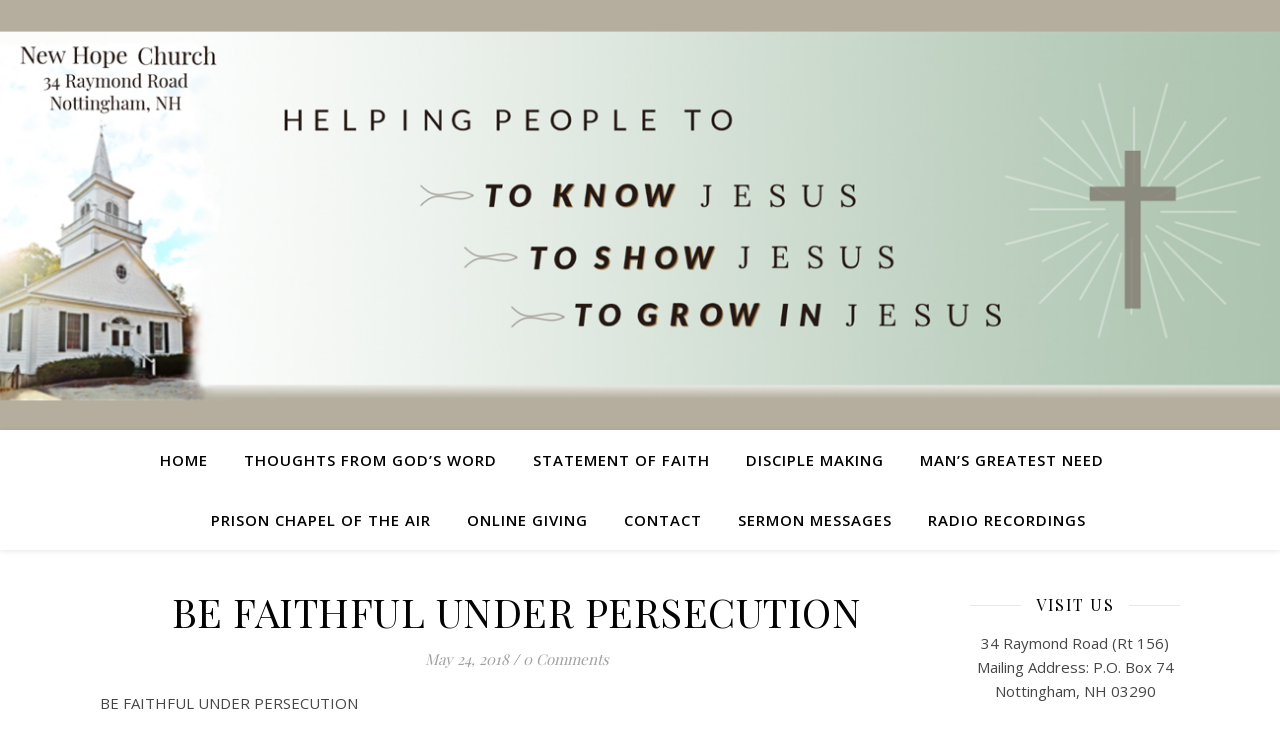

--- FILE ---
content_type: text/html; charset=UTF-8
request_url: https://new-hopechurch.com/2018/05/24/be-faithful-under-persecution/
body_size: 73332
content:
<!DOCTYPE html>
<html lang="en-US">
<head>
	<meta charset="UTF-8">
	<meta name="viewport" content="width=device-width, initial-scale=1.0" />
	<link rel="profile" href="https://gmpg.org/xfn/11">

<title>BE FAITHFUL UNDER PERSECUTION &#8211; New Hope Church</title>
<meta name='robots' content='max-image-preview:large' />
	<style>img:is([sizes="auto" i], [sizes^="auto," i]) { contain-intrinsic-size: 3000px 1500px }</style>
	
            <script data-no-defer="1" data-ezscrex="false" data-cfasync="false" data-pagespeed-no-defer data-cookieconsent="ignore">
                var ctPublicFunctions = {"_ajax_nonce":"e179f07cfa","_rest_nonce":"6258cb18ef","_ajax_url":"\/wp-admin\/admin-ajax.php","_rest_url":"https:\/\/new-hopechurch.com\/wp-json\/","data__cookies_type":"native","data__ajax_type":"rest","data__bot_detector_enabled":0,"data__frontend_data_log_enabled":1,"cookiePrefix":"","wprocket_detected":false,"host_url":"new-hopechurch.com","text__ee_click_to_select":"Click to select the whole data","text__ee_original_email":"The complete one is","text__ee_got_it":"Got it","text__ee_blocked":"Blocked","text__ee_cannot_connect":"Cannot connect","text__ee_cannot_decode":"Can not decode email. Unknown reason","text__ee_email_decoder":"CleanTalk email decoder","text__ee_wait_for_decoding":"The magic is on the way!","text__ee_decoding_process":"Please wait a few seconds while we decode the contact data."}
            </script>
        
            <script data-no-defer="1" data-ezscrex="false" data-cfasync="false" data-pagespeed-no-defer data-cookieconsent="ignore">
                var ctPublic = {"_ajax_nonce":"e179f07cfa","settings__forms__check_internal":"0","settings__forms__check_external":"0","settings__forms__force_protection":0,"settings__forms__search_test":"1","settings__forms__wc_add_to_cart":"0","settings__data__bot_detector_enabled":0,"settings__sfw__anti_crawler":0,"blog_home":"https:\/\/new-hopechurch.com\/","pixel__setting":"0","pixel__enabled":false,"pixel__url":null,"data__email_check_before_post":"1","data__email_check_exist_post":0,"data__cookies_type":"native","data__key_is_ok":true,"data__visible_fields_required":true,"wl_brandname":"Anti-Spam by CleanTalk","wl_brandname_short":"CleanTalk","ct_checkjs_key":1676324059,"emailEncoderPassKey":"3c6f866995d48ea54c97b4f365094bd7","bot_detector_forms_excluded":"W10=","advancedCacheExists":false,"varnishCacheExists":false,"wc_ajax_add_to_cart":false}
            </script>
        <link rel='dns-prefetch' href='//fonts.googleapis.com' />
<link rel="alternate" type="application/rss+xml" title="New Hope Church &raquo; Feed" href="https://new-hopechurch.com/feed/" />
<link rel="alternate" type="application/rss+xml" title="New Hope Church &raquo; Comments Feed" href="https://new-hopechurch.com/comments/feed/" />
<link rel="alternate" type="application/rss+xml" title="New Hope Church &raquo; BE FAITHFUL UNDER PERSECUTION Comments Feed" href="https://new-hopechurch.com/2018/05/24/be-faithful-under-persecution/feed/" />
<script type="text/javascript">
/* <![CDATA[ */
window._wpemojiSettings = {"baseUrl":"https:\/\/s.w.org\/images\/core\/emoji\/16.0.1\/72x72\/","ext":".png","svgUrl":"https:\/\/s.w.org\/images\/core\/emoji\/16.0.1\/svg\/","svgExt":".svg","source":{"concatemoji":"https:\/\/new-hopechurch.com\/wp-includes\/js\/wp-emoji-release.min.js?ver=6.8.3"}};
/*! This file is auto-generated */
!function(s,n){var o,i,e;function c(e){try{var t={supportTests:e,timestamp:(new Date).valueOf()};sessionStorage.setItem(o,JSON.stringify(t))}catch(e){}}function p(e,t,n){e.clearRect(0,0,e.canvas.width,e.canvas.height),e.fillText(t,0,0);var t=new Uint32Array(e.getImageData(0,0,e.canvas.width,e.canvas.height).data),a=(e.clearRect(0,0,e.canvas.width,e.canvas.height),e.fillText(n,0,0),new Uint32Array(e.getImageData(0,0,e.canvas.width,e.canvas.height).data));return t.every(function(e,t){return e===a[t]})}function u(e,t){e.clearRect(0,0,e.canvas.width,e.canvas.height),e.fillText(t,0,0);for(var n=e.getImageData(16,16,1,1),a=0;a<n.data.length;a++)if(0!==n.data[a])return!1;return!0}function f(e,t,n,a){switch(t){case"flag":return n(e,"\ud83c\udff3\ufe0f\u200d\u26a7\ufe0f","\ud83c\udff3\ufe0f\u200b\u26a7\ufe0f")?!1:!n(e,"\ud83c\udde8\ud83c\uddf6","\ud83c\udde8\u200b\ud83c\uddf6")&&!n(e,"\ud83c\udff4\udb40\udc67\udb40\udc62\udb40\udc65\udb40\udc6e\udb40\udc67\udb40\udc7f","\ud83c\udff4\u200b\udb40\udc67\u200b\udb40\udc62\u200b\udb40\udc65\u200b\udb40\udc6e\u200b\udb40\udc67\u200b\udb40\udc7f");case"emoji":return!a(e,"\ud83e\udedf")}return!1}function g(e,t,n,a){var r="undefined"!=typeof WorkerGlobalScope&&self instanceof WorkerGlobalScope?new OffscreenCanvas(300,150):s.createElement("canvas"),o=r.getContext("2d",{willReadFrequently:!0}),i=(o.textBaseline="top",o.font="600 32px Arial",{});return e.forEach(function(e){i[e]=t(o,e,n,a)}),i}function t(e){var t=s.createElement("script");t.src=e,t.defer=!0,s.head.appendChild(t)}"undefined"!=typeof Promise&&(o="wpEmojiSettingsSupports",i=["flag","emoji"],n.supports={everything:!0,everythingExceptFlag:!0},e=new Promise(function(e){s.addEventListener("DOMContentLoaded",e,{once:!0})}),new Promise(function(t){var n=function(){try{var e=JSON.parse(sessionStorage.getItem(o));if("object"==typeof e&&"number"==typeof e.timestamp&&(new Date).valueOf()<e.timestamp+604800&&"object"==typeof e.supportTests)return e.supportTests}catch(e){}return null}();if(!n){if("undefined"!=typeof Worker&&"undefined"!=typeof OffscreenCanvas&&"undefined"!=typeof URL&&URL.createObjectURL&&"undefined"!=typeof Blob)try{var e="postMessage("+g.toString()+"("+[JSON.stringify(i),f.toString(),p.toString(),u.toString()].join(",")+"));",a=new Blob([e],{type:"text/javascript"}),r=new Worker(URL.createObjectURL(a),{name:"wpTestEmojiSupports"});return void(r.onmessage=function(e){c(n=e.data),r.terminate(),t(n)})}catch(e){}c(n=g(i,f,p,u))}t(n)}).then(function(e){for(var t in e)n.supports[t]=e[t],n.supports.everything=n.supports.everything&&n.supports[t],"flag"!==t&&(n.supports.everythingExceptFlag=n.supports.everythingExceptFlag&&n.supports[t]);n.supports.everythingExceptFlag=n.supports.everythingExceptFlag&&!n.supports.flag,n.DOMReady=!1,n.readyCallback=function(){n.DOMReady=!0}}).then(function(){return e}).then(function(){var e;n.supports.everything||(n.readyCallback(),(e=n.source||{}).concatemoji?t(e.concatemoji):e.wpemoji&&e.twemoji&&(t(e.twemoji),t(e.wpemoji)))}))}((window,document),window._wpemojiSettings);
/* ]]> */
</script>
<style id='wp-emoji-styles-inline-css' type='text/css'>

	img.wp-smiley, img.emoji {
		display: inline !important;
		border: none !important;
		box-shadow: none !important;
		height: 1em !important;
		width: 1em !important;
		margin: 0 0.07em !important;
		vertical-align: -0.1em !important;
		background: none !important;
		padding: 0 !important;
	}
</style>
<link rel='stylesheet' id='wp-block-library-css' href='https://new-hopechurch.com/wp-includes/css/dist/block-library/style.min.css?ver=6.8.3' type='text/css' media='all' />
<link rel='stylesheet' id='my-custom-block-frontend-css-css' href='https://new-hopechurch.com/wp-content/plugins/wpdm-gutenberg-blocks/build/style.css?ver=6.8.3' type='text/css' media='all' />
<style id='classic-theme-styles-inline-css' type='text/css'>
/*! This file is auto-generated */
.wp-block-button__link{color:#fff;background-color:#32373c;border-radius:9999px;box-shadow:none;text-decoration:none;padding:calc(.667em + 2px) calc(1.333em + 2px);font-size:1.125em}.wp-block-file__button{background:#32373c;color:#fff;text-decoration:none}
</style>
<style id='global-styles-inline-css' type='text/css'>
:root{--wp--preset--aspect-ratio--square: 1;--wp--preset--aspect-ratio--4-3: 4/3;--wp--preset--aspect-ratio--3-4: 3/4;--wp--preset--aspect-ratio--3-2: 3/2;--wp--preset--aspect-ratio--2-3: 2/3;--wp--preset--aspect-ratio--16-9: 16/9;--wp--preset--aspect-ratio--9-16: 9/16;--wp--preset--color--black: #000000;--wp--preset--color--cyan-bluish-gray: #abb8c3;--wp--preset--color--white: #ffffff;--wp--preset--color--pale-pink: #f78da7;--wp--preset--color--vivid-red: #cf2e2e;--wp--preset--color--luminous-vivid-orange: #ff6900;--wp--preset--color--luminous-vivid-amber: #fcb900;--wp--preset--color--light-green-cyan: #7bdcb5;--wp--preset--color--vivid-green-cyan: #00d084;--wp--preset--color--pale-cyan-blue: #8ed1fc;--wp--preset--color--vivid-cyan-blue: #0693e3;--wp--preset--color--vivid-purple: #9b51e0;--wp--preset--gradient--vivid-cyan-blue-to-vivid-purple: linear-gradient(135deg,rgba(6,147,227,1) 0%,rgb(155,81,224) 100%);--wp--preset--gradient--light-green-cyan-to-vivid-green-cyan: linear-gradient(135deg,rgb(122,220,180) 0%,rgb(0,208,130) 100%);--wp--preset--gradient--luminous-vivid-amber-to-luminous-vivid-orange: linear-gradient(135deg,rgba(252,185,0,1) 0%,rgba(255,105,0,1) 100%);--wp--preset--gradient--luminous-vivid-orange-to-vivid-red: linear-gradient(135deg,rgba(255,105,0,1) 0%,rgb(207,46,46) 100%);--wp--preset--gradient--very-light-gray-to-cyan-bluish-gray: linear-gradient(135deg,rgb(238,238,238) 0%,rgb(169,184,195) 100%);--wp--preset--gradient--cool-to-warm-spectrum: linear-gradient(135deg,rgb(74,234,220) 0%,rgb(151,120,209) 20%,rgb(207,42,186) 40%,rgb(238,44,130) 60%,rgb(251,105,98) 80%,rgb(254,248,76) 100%);--wp--preset--gradient--blush-light-purple: linear-gradient(135deg,rgb(255,206,236) 0%,rgb(152,150,240) 100%);--wp--preset--gradient--blush-bordeaux: linear-gradient(135deg,rgb(254,205,165) 0%,rgb(254,45,45) 50%,rgb(107,0,62) 100%);--wp--preset--gradient--luminous-dusk: linear-gradient(135deg,rgb(255,203,112) 0%,rgb(199,81,192) 50%,rgb(65,88,208) 100%);--wp--preset--gradient--pale-ocean: linear-gradient(135deg,rgb(255,245,203) 0%,rgb(182,227,212) 50%,rgb(51,167,181) 100%);--wp--preset--gradient--electric-grass: linear-gradient(135deg,rgb(202,248,128) 0%,rgb(113,206,126) 100%);--wp--preset--gradient--midnight: linear-gradient(135deg,rgb(2,3,129) 0%,rgb(40,116,252) 100%);--wp--preset--font-size--small: 13px;--wp--preset--font-size--medium: 20px;--wp--preset--font-size--large: 36px;--wp--preset--font-size--x-large: 42px;--wp--preset--spacing--20: 0.44rem;--wp--preset--spacing--30: 0.67rem;--wp--preset--spacing--40: 1rem;--wp--preset--spacing--50: 1.5rem;--wp--preset--spacing--60: 2.25rem;--wp--preset--spacing--70: 3.38rem;--wp--preset--spacing--80: 5.06rem;--wp--preset--shadow--natural: 6px 6px 9px rgba(0, 0, 0, 0.2);--wp--preset--shadow--deep: 12px 12px 50px rgba(0, 0, 0, 0.4);--wp--preset--shadow--sharp: 6px 6px 0px rgba(0, 0, 0, 0.2);--wp--preset--shadow--outlined: 6px 6px 0px -3px rgba(255, 255, 255, 1), 6px 6px rgba(0, 0, 0, 1);--wp--preset--shadow--crisp: 6px 6px 0px rgba(0, 0, 0, 1);}:where(.is-layout-flex){gap: 0.5em;}:where(.is-layout-grid){gap: 0.5em;}body .is-layout-flex{display: flex;}.is-layout-flex{flex-wrap: wrap;align-items: center;}.is-layout-flex > :is(*, div){margin: 0;}body .is-layout-grid{display: grid;}.is-layout-grid > :is(*, div){margin: 0;}:where(.wp-block-columns.is-layout-flex){gap: 2em;}:where(.wp-block-columns.is-layout-grid){gap: 2em;}:where(.wp-block-post-template.is-layout-flex){gap: 1.25em;}:where(.wp-block-post-template.is-layout-grid){gap: 1.25em;}.has-black-color{color: var(--wp--preset--color--black) !important;}.has-cyan-bluish-gray-color{color: var(--wp--preset--color--cyan-bluish-gray) !important;}.has-white-color{color: var(--wp--preset--color--white) !important;}.has-pale-pink-color{color: var(--wp--preset--color--pale-pink) !important;}.has-vivid-red-color{color: var(--wp--preset--color--vivid-red) !important;}.has-luminous-vivid-orange-color{color: var(--wp--preset--color--luminous-vivid-orange) !important;}.has-luminous-vivid-amber-color{color: var(--wp--preset--color--luminous-vivid-amber) !important;}.has-light-green-cyan-color{color: var(--wp--preset--color--light-green-cyan) !important;}.has-vivid-green-cyan-color{color: var(--wp--preset--color--vivid-green-cyan) !important;}.has-pale-cyan-blue-color{color: var(--wp--preset--color--pale-cyan-blue) !important;}.has-vivid-cyan-blue-color{color: var(--wp--preset--color--vivid-cyan-blue) !important;}.has-vivid-purple-color{color: var(--wp--preset--color--vivid-purple) !important;}.has-black-background-color{background-color: var(--wp--preset--color--black) !important;}.has-cyan-bluish-gray-background-color{background-color: var(--wp--preset--color--cyan-bluish-gray) !important;}.has-white-background-color{background-color: var(--wp--preset--color--white) !important;}.has-pale-pink-background-color{background-color: var(--wp--preset--color--pale-pink) !important;}.has-vivid-red-background-color{background-color: var(--wp--preset--color--vivid-red) !important;}.has-luminous-vivid-orange-background-color{background-color: var(--wp--preset--color--luminous-vivid-orange) !important;}.has-luminous-vivid-amber-background-color{background-color: var(--wp--preset--color--luminous-vivid-amber) !important;}.has-light-green-cyan-background-color{background-color: var(--wp--preset--color--light-green-cyan) !important;}.has-vivid-green-cyan-background-color{background-color: var(--wp--preset--color--vivid-green-cyan) !important;}.has-pale-cyan-blue-background-color{background-color: var(--wp--preset--color--pale-cyan-blue) !important;}.has-vivid-cyan-blue-background-color{background-color: var(--wp--preset--color--vivid-cyan-blue) !important;}.has-vivid-purple-background-color{background-color: var(--wp--preset--color--vivid-purple) !important;}.has-black-border-color{border-color: var(--wp--preset--color--black) !important;}.has-cyan-bluish-gray-border-color{border-color: var(--wp--preset--color--cyan-bluish-gray) !important;}.has-white-border-color{border-color: var(--wp--preset--color--white) !important;}.has-pale-pink-border-color{border-color: var(--wp--preset--color--pale-pink) !important;}.has-vivid-red-border-color{border-color: var(--wp--preset--color--vivid-red) !important;}.has-luminous-vivid-orange-border-color{border-color: var(--wp--preset--color--luminous-vivid-orange) !important;}.has-luminous-vivid-amber-border-color{border-color: var(--wp--preset--color--luminous-vivid-amber) !important;}.has-light-green-cyan-border-color{border-color: var(--wp--preset--color--light-green-cyan) !important;}.has-vivid-green-cyan-border-color{border-color: var(--wp--preset--color--vivid-green-cyan) !important;}.has-pale-cyan-blue-border-color{border-color: var(--wp--preset--color--pale-cyan-blue) !important;}.has-vivid-cyan-blue-border-color{border-color: var(--wp--preset--color--vivid-cyan-blue) !important;}.has-vivid-purple-border-color{border-color: var(--wp--preset--color--vivid-purple) !important;}.has-vivid-cyan-blue-to-vivid-purple-gradient-background{background: var(--wp--preset--gradient--vivid-cyan-blue-to-vivid-purple) !important;}.has-light-green-cyan-to-vivid-green-cyan-gradient-background{background: var(--wp--preset--gradient--light-green-cyan-to-vivid-green-cyan) !important;}.has-luminous-vivid-amber-to-luminous-vivid-orange-gradient-background{background: var(--wp--preset--gradient--luminous-vivid-amber-to-luminous-vivid-orange) !important;}.has-luminous-vivid-orange-to-vivid-red-gradient-background{background: var(--wp--preset--gradient--luminous-vivid-orange-to-vivid-red) !important;}.has-very-light-gray-to-cyan-bluish-gray-gradient-background{background: var(--wp--preset--gradient--very-light-gray-to-cyan-bluish-gray) !important;}.has-cool-to-warm-spectrum-gradient-background{background: var(--wp--preset--gradient--cool-to-warm-spectrum) !important;}.has-blush-light-purple-gradient-background{background: var(--wp--preset--gradient--blush-light-purple) !important;}.has-blush-bordeaux-gradient-background{background: var(--wp--preset--gradient--blush-bordeaux) !important;}.has-luminous-dusk-gradient-background{background: var(--wp--preset--gradient--luminous-dusk) !important;}.has-pale-ocean-gradient-background{background: var(--wp--preset--gradient--pale-ocean) !important;}.has-electric-grass-gradient-background{background: var(--wp--preset--gradient--electric-grass) !important;}.has-midnight-gradient-background{background: var(--wp--preset--gradient--midnight) !important;}.has-small-font-size{font-size: var(--wp--preset--font-size--small) !important;}.has-medium-font-size{font-size: var(--wp--preset--font-size--medium) !important;}.has-large-font-size{font-size: var(--wp--preset--font-size--large) !important;}.has-x-large-font-size{font-size: var(--wp--preset--font-size--x-large) !important;}
:where(.wp-block-post-template.is-layout-flex){gap: 1.25em;}:where(.wp-block-post-template.is-layout-grid){gap: 1.25em;}
:where(.wp-block-columns.is-layout-flex){gap: 2em;}:where(.wp-block-columns.is-layout-grid){gap: 2em;}
:root :where(.wp-block-pullquote){font-size: 1.5em;line-height: 1.6;}
</style>
<link rel='stylesheet' id='cleantalk-public-css-css' href='https://new-hopechurch.com/wp-content/plugins/cleantalk-spam-protect/css/cleantalk-public.min.css?ver=6.70.1_1766166094' type='text/css' media='all' />
<link rel='stylesheet' id='cleantalk-email-decoder-css-css' href='https://new-hopechurch.com/wp-content/plugins/cleantalk-spam-protect/css/cleantalk-email-decoder.min.css?ver=6.70.1_1766166094' type='text/css' media='all' />
<link rel='stylesheet' id='wpdm-fonticon-css' href='https://new-hopechurch.com/wp-content/plugins/download-manager/assets/wpdm-iconfont/css/wpdm-icons.css?ver=6.8.3' type='text/css' media='all' />
<link rel='stylesheet' id='wpdm-front-css' href='https://new-hopechurch.com/wp-content/plugins/download-manager/assets/css/front.min.css?ver=3.3.46' type='text/css' media='all' />
<link rel='stylesheet' id='wpdm-front-dark-css' href='https://new-hopechurch.com/wp-content/plugins/download-manager/assets/css/front-dark.min.css?ver=3.3.46' type='text/css' media='all' />
<link rel='stylesheet' id='megamenu-css' href='https://new-hopechurch.com/wp-content/uploads/maxmegamenu/style.css?ver=273811' type='text/css' media='all' />
<link rel='stylesheet' id='dashicons-css' href='https://new-hopechurch.com/wp-includes/css/dashicons.min.css?ver=6.8.3' type='text/css' media='all' />
<link rel='stylesheet' id='ashe-style-css' href='https://new-hopechurch.com/wp-content/themes/ashe/style.css?ver=2.234' type='text/css' media='all' />
<link rel='stylesheet' id='fontawesome-css' href='https://new-hopechurch.com/wp-content/themes/ashe/assets/css/fontawesome.min.css?ver=6.5.1' type='text/css' media='all' />
<link rel='stylesheet' id='fontello-css' href='https://new-hopechurch.com/wp-content/themes/ashe/assets/css/fontello.css?ver=6.8.3' type='text/css' media='all' />
<link rel='stylesheet' id='slick-css' href='https://new-hopechurch.com/wp-content/themes/ashe/assets/css/slick.css?ver=6.8.3' type='text/css' media='all' />
<link rel='stylesheet' id='scrollbar-css' href='https://new-hopechurch.com/wp-content/themes/ashe/assets/css/perfect-scrollbar.css?ver=6.8.3' type='text/css' media='all' />
<link rel='stylesheet' id='ashe-responsive-css' href='https://new-hopechurch.com/wp-content/themes/ashe/assets/css/responsive.css?ver=1.9.7' type='text/css' media='all' />
<link rel='stylesheet' id='ashe-playfair-font-css' href='//fonts.googleapis.com/css?family=Playfair+Display%3A400%2C700&#038;ver=1.0.0' type='text/css' media='all' />
<link rel='stylesheet' id='ashe-opensans-font-css' href='//fonts.googleapis.com/css?family=Open+Sans%3A400italic%2C400%2C600italic%2C600%2C700italic%2C700&#038;ver=1.0.0' type='text/css' media='all' />
<script type="text/javascript" src="https://new-hopechurch.com/wp-content/plugins/cleantalk-spam-protect/js/apbct-public-bundle_gathering.min.js?ver=6.70.1_1766166094" id="apbct-public-bundle_gathering.min-js-js"></script>
<script type="text/javascript" src="https://new-hopechurch.com/wp-includes/js/jquery/jquery.min.js?ver=3.7.1" id="jquery-core-js"></script>
<script type="text/javascript" src="https://new-hopechurch.com/wp-includes/js/jquery/jquery-migrate.min.js?ver=3.4.1" id="jquery-migrate-js"></script>
<script type="text/javascript" src="https://new-hopechurch.com/wp-content/plugins/download-manager/assets/js/wpdm.min.js?ver=6.8.3" id="wpdm-frontend-js-js"></script>
<script type="text/javascript" id="wpdm-frontjs-js-extra">
/* <![CDATA[ */
var wpdm_url = {"home":"https:\/\/new-hopechurch.com\/","site":"https:\/\/new-hopechurch.com\/","ajax":"https:\/\/new-hopechurch.com\/wp-admin\/admin-ajax.php"};
var wpdm_js = {"spinner":"<i class=\"wpdm-icon wpdm-sun wpdm-spin\"><\/i>","client_id":"d6f1c833b00902d673347f31978c7e36"};
var wpdm_strings = {"pass_var":"Password Verified!","pass_var_q":"Please click following button to start download.","start_dl":"Start Download"};
/* ]]> */
</script>
<script type="text/javascript" src="https://new-hopechurch.com/wp-content/plugins/download-manager/assets/js/front.min.js?ver=3.3.46" id="wpdm-frontjs-js"></script>
<link rel="https://api.w.org/" href="https://new-hopechurch.com/wp-json/" /><link rel="alternate" title="JSON" type="application/json" href="https://new-hopechurch.com/wp-json/wp/v2/posts/5325" /><link rel="EditURI" type="application/rsd+xml" title="RSD" href="https://new-hopechurch.com/xmlrpc.php?rsd" />
<meta name="generator" content="WordPress 6.8.3" />
<link rel="canonical" href="https://new-hopechurch.com/2018/05/24/be-faithful-under-persecution/" />
<link rel='shortlink' href='https://new-hopechurch.com/?p=5325' />
<link rel="alternate" title="oEmbed (JSON)" type="application/json+oembed" href="https://new-hopechurch.com/wp-json/oembed/1.0/embed?url=https%3A%2F%2Fnew-hopechurch.com%2F2018%2F05%2F24%2Fbe-faithful-under-persecution%2F" />
<link rel="alternate" title="oEmbed (XML)" type="text/xml+oembed" href="https://new-hopechurch.com/wp-json/oembed/1.0/embed?url=https%3A%2F%2Fnew-hopechurch.com%2F2018%2F05%2F24%2Fbe-faithful-under-persecution%2F&#038;format=xml" />
	<link rel="preconnect" href="https://fonts.googleapis.com">
	<link rel="preconnect" href="https://fonts.gstatic.com">
	<style id="ashe_dynamic_css">#top-bar {background-color: #ffffff;}#top-bar a {color: #000000;}#top-bar a:hover,#top-bar li.current-menu-item > a,#top-bar li.current-menu-ancestor > a,#top-bar .sub-menu li.current-menu-item > a,#top-bar .sub-menu li.current-menu-ancestor> a {color: #ca9b52;}#top-menu .sub-menu,#top-menu .sub-menu a {background-color: #ffffff;border-color: rgba(0,0,0, 0.05);}@media screen and ( max-width: 979px ) {.top-bar-socials {float: none !important;}.top-bar-socials a {line-height: 40px !important;}}.header-logo a,.site-description {color: #111111;}.entry-header {background-color: #ffffff;}#main-nav {background-color: #ffffff;box-shadow: 0px 1px 5px rgba(0,0,0, 0.1);}#featured-links h6 {background-color: rgba(255,255,255, 0.85);color: #000000;}#main-nav a,#main-nav i,#main-nav #s {color: #000000;}.main-nav-sidebar span,.sidebar-alt-close-btn span {background-color: #000000;}#main-nav a:hover,#main-nav i:hover,#main-nav li.current-menu-item > a,#main-nav li.current-menu-ancestor > a,#main-nav .sub-menu li.current-menu-item > a,#main-nav .sub-menu li.current-menu-ancestor> a {color: #ca9b52;}.main-nav-sidebar:hover span {background-color: #ca9b52;}#main-menu .sub-menu,#main-menu .sub-menu a {background-color: #ffffff;border-color: rgba(0,0,0, 0.05);}#main-nav #s {background-color: #ffffff;}#main-nav #s::-webkit-input-placeholder { /* Chrome/Opera/Safari */color: rgba(0,0,0, 0.7);}#main-nav #s::-moz-placeholder { /* Firefox 19+ */color: rgba(0,0,0, 0.7);}#main-nav #s:-ms-input-placeholder { /* IE 10+ */color: rgba(0,0,0, 0.7);}#main-nav #s:-moz-placeholder { /* Firefox 18- */color: rgba(0,0,0, 0.7);}/* Background */.sidebar-alt,#featured-links,.main-content,.featured-slider-area,.page-content select,.page-content input,.page-content textarea {background-color: #ffffff;}/* Text */.page-content,.page-content select,.page-content input,.page-content textarea,.page-content .post-author a,.page-content .ashe-widget a,.page-content .comment-author {color: #464646;}/* Title */.page-content h1,.page-content h2,.page-content h3,.page-content h4,.page-content h5,.page-content h6,.page-content .post-title a,.page-content .author-description h4 a,.page-content .related-posts h4 a,.page-content .blog-pagination .previous-page a,.page-content .blog-pagination .next-page a,blockquote,.page-content .post-share a {color: #030303;}.page-content .post-title a:hover {color: rgba(3,3,3, 0.75);}/* Meta */.page-content .post-date,.page-content .post-comments,.page-content .post-author,.page-content [data-layout*="list"] .post-author a,.page-content .related-post-date,.page-content .comment-meta a,.page-content .author-share a,.page-content .post-tags a,.page-content .tagcloud a,.widget_categories li,.widget_archive li,.ahse-subscribe-box p,.rpwwt-post-author,.rpwwt-post-categories,.rpwwt-post-date,.rpwwt-post-comments-number {color: #a1a1a1;}.page-content input::-webkit-input-placeholder { /* Chrome/Opera/Safari */color: #a1a1a1;}.page-content input::-moz-placeholder { /* Firefox 19+ */color: #a1a1a1;}.page-content input:-ms-input-placeholder { /* IE 10+ */color: #a1a1a1;}.page-content input:-moz-placeholder { /* Firefox 18- */color: #a1a1a1;}/* Accent */a,.post-categories,.page-content .ashe-widget.widget_text a {color: #ca9b52;}/* Disable TMP.page-content .elementor a,.page-content .elementor a:hover {color: inherit;}*/.ps-container > .ps-scrollbar-y-rail > .ps-scrollbar-y {background: #ca9b52;}a:not(.header-logo-a):hover {color: rgba(202,155,82, 0.8);}blockquote {border-color: #ca9b52;}/* Selection */::-moz-selection {color: #ffffff;background: #ca9b52;}::selection {color: #ffffff;background: #ca9b52;}/* Border */.page-content .post-footer,[data-layout*="list"] .blog-grid > li,.page-content .author-description,.page-content .related-posts,.page-content .entry-comments,.page-content .ashe-widget li,.page-content #wp-calendar,.page-content #wp-calendar caption,.page-content #wp-calendar tbody td,.page-content .widget_nav_menu li a,.page-content .tagcloud a,.page-content select,.page-content input,.page-content textarea,.widget-title h2:before,.widget-title h2:after,.post-tags a,.gallery-caption,.wp-caption-text,table tr,table th,table td,pre,.category-description {border-color: #e8e8e8;}hr {background-color: #e8e8e8;}/* Buttons */.widget_search i,.widget_search #searchsubmit,.wp-block-search button,.single-navigation i,.page-content .submit,.page-content .blog-pagination.numeric a,.page-content .blog-pagination.load-more a,.page-content .ashe-subscribe-box input[type="submit"],.page-content .widget_wysija input[type="submit"],.page-content .post-password-form input[type="submit"],.page-content .wpcf7 [type="submit"] {color: #ffffff;background-color: #333333;}.single-navigation i:hover,.page-content .submit:hover,.ashe-boxed-style .page-content .submit:hover,.page-content .blog-pagination.numeric a:hover,.ashe-boxed-style .page-content .blog-pagination.numeric a:hover,.page-content .blog-pagination.numeric span,.page-content .blog-pagination.load-more a:hover,.page-content .ashe-subscribe-box input[type="submit"]:hover,.page-content .widget_wysija input[type="submit"]:hover,.page-content .post-password-form input[type="submit"]:hover,.page-content .wpcf7 [type="submit"]:hover {color: #ffffff;background-color: #ca9b52;}/* Image Overlay */.image-overlay,#infscr-loading,.page-content h4.image-overlay {color: #ffffff;background-color: rgba(73,73,73, 0.3);}.image-overlay a,.post-slider .prev-arrow,.post-slider .next-arrow,.page-content .image-overlay a,#featured-slider .slick-arrow,#featured-slider .slider-dots {color: #ffffff;}.slide-caption {background: rgba(255,255,255, 0.95);}#featured-slider .slick-active {background: #ffffff;}#page-footer,#page-footer select,#page-footer input,#page-footer textarea {background-color: #f6f6f6;color: #333333;}#page-footer,#page-footer a,#page-footer select,#page-footer input,#page-footer textarea {color: #333333;}#page-footer #s::-webkit-input-placeholder { /* Chrome/Opera/Safari */color: #333333;}#page-footer #s::-moz-placeholder { /* Firefox 19+ */color: #333333;}#page-footer #s:-ms-input-placeholder { /* IE 10+ */color: #333333;}#page-footer #s:-moz-placeholder { /* Firefox 18- */color: #333333;}/* Title */#page-footer h1,#page-footer h2,#page-footer h3,#page-footer h4,#page-footer h5,#page-footer h6 {color: #111111;}#page-footer a:hover {color: #ca9b52;}/* Border */#page-footer a,#page-footer .ashe-widget li,#page-footer #wp-calendar,#page-footer #wp-calendar caption,#page-footer #wp-calendar tbody td,#page-footer .widget_nav_menu li a,#page-footer select,#page-footer input,#page-footer textarea,#page-footer .widget-title h2:before,#page-footer .widget-title h2:after,.footer-widgets {border-color: #e0dbdb;}#page-footer hr {background-color: #e0dbdb;}.ashe-preloader-wrap {background-color: #ffffff;}@media screen and ( max-width: 768px ) {.featured-slider-area {display: none;}}@media screen and ( max-width: 768px ) {#featured-links {display: none;}}@media screen and ( max-width: 640px ) {.related-posts {display: none;}}.header-logo a {font-family: 'Open Sans';}#top-menu li a {font-family: 'Open Sans';}#main-menu li a {font-family: 'Open Sans';}#mobile-menu li,.mobile-menu-btn a {font-family: 'Open Sans';}#top-menu li a,#main-menu li a,#mobile-menu li,.mobile-menu-btn a {text-transform: uppercase;}.boxed-wrapper {max-width: 1160px;}.sidebar-alt {max-width: 280px;left: -280px; padding: 85px 35px 0px;}.sidebar-left,.sidebar-right {width: 247px;}.main-container {width: calc(100% - 247px);width: -webkit-calc(100% - 247px);}#top-bar > div,#main-nav > div,#featured-links,.main-content,.page-footer-inner,.featured-slider-area.boxed-wrapper {padding-left: 40px;padding-right: 40px;}#top-menu {float: left;}.top-bar-socials {float: right;}.entry-header {height: 500px;background-image:url(https://new-hopechurch.com/wp-content/uploads/2023/06/cropped-New-Hope-Header-1300x500-1.png);background-size: cover;}.entry-header {background-position: center center;}.logo-img {max-width: 500px;}.mini-logo a {max-width: 70px;}.header-logo a:not(.logo-img),.site-description {display: none;}#main-nav {text-align: center;}.main-nav-sidebar {position: absolute;top: 0px;left: 40px;z-index: 1;}.main-nav-icons {position: absolute;top: 0px;right: 40px;z-index: 2;}.mini-logo {position: absolute;left: auto;top: 0;}.main-nav-sidebar ~ .mini-logo {margin-left: 30px;}#featured-links .featured-link {margin-right: 20px;}#featured-links .featured-link:last-of-type {margin-right: 0;}#featured-links .featured-link {width: calc( (100% - -20px) / 0 - 1px);width: -webkit-calc( (100% - -20px) / 0- 1px);}.featured-link:nth-child(1) .cv-inner {display: none;}.featured-link:nth-child(2) .cv-inner {display: none;}.featured-link:nth-child(3) .cv-inner {display: none;}.blog-grid > li {width: 100%;margin-bottom: 30px;}.sidebar-right {padding-left: 37px;}.footer-widgets > .ashe-widget {width: 30%;margin-right: 5%;}.footer-widgets > .ashe-widget:nth-child(3n+3) {margin-right: 0;}.footer-widgets > .ashe-widget:nth-child(3n+4) {clear: both;}.copyright-info {float: right;}.footer-socials {float: left;}.woocommerce div.product .stock,.woocommerce div.product p.price,.woocommerce div.product span.price,.woocommerce ul.products li.product .price,.woocommerce-Reviews .woocommerce-review__author,.woocommerce form .form-row .required,.woocommerce form .form-row.woocommerce-invalid label,.woocommerce .page-content div.product .woocommerce-tabs ul.tabs li a {color: #464646;}.woocommerce a.remove:hover {color: #464646 !important;}.woocommerce a.remove,.woocommerce .product_meta,.page-content .woocommerce-breadcrumb,.page-content .woocommerce-review-link,.page-content .woocommerce-breadcrumb a,.page-content .woocommerce-MyAccount-navigation-link a,.woocommerce .woocommerce-info:before,.woocommerce .page-content .woocommerce-result-count,.woocommerce-page .page-content .woocommerce-result-count,.woocommerce-Reviews .woocommerce-review__published-date,.woocommerce .product_list_widget .quantity,.woocommerce .widget_products .amount,.woocommerce .widget_price_filter .price_slider_amount,.woocommerce .widget_recently_viewed_products .amount,.woocommerce .widget_top_rated_products .amount,.woocommerce .widget_recent_reviews .reviewer {color: #a1a1a1;}.woocommerce a.remove {color: #a1a1a1 !important;}p.demo_store,.woocommerce-store-notice,.woocommerce span.onsale { background-color: #ca9b52;}.woocommerce .star-rating::before,.woocommerce .star-rating span::before,.woocommerce .page-content ul.products li.product .button,.page-content .woocommerce ul.products li.product .button,.page-content .woocommerce-MyAccount-navigation-link.is-active a,.page-content .woocommerce-MyAccount-navigation-link a:hover { color: #ca9b52;}.woocommerce form.login,.woocommerce form.register,.woocommerce-account fieldset,.woocommerce form.checkout_coupon,.woocommerce .woocommerce-info,.woocommerce .woocommerce-error,.woocommerce .woocommerce-message,.woocommerce .widget_shopping_cart .total,.woocommerce.widget_shopping_cart .total,.woocommerce-Reviews .comment_container,.woocommerce-cart #payment ul.payment_methods,#add_payment_method #payment ul.payment_methods,.woocommerce-checkout #payment ul.payment_methods,.woocommerce div.product .woocommerce-tabs ul.tabs::before,.woocommerce div.product .woocommerce-tabs ul.tabs::after,.woocommerce div.product .woocommerce-tabs ul.tabs li,.woocommerce .woocommerce-MyAccount-navigation-link,.select2-container--default .select2-selection--single {border-color: #e8e8e8;}.woocommerce-cart #payment,#add_payment_method #payment,.woocommerce-checkout #payment,.woocommerce .woocommerce-info,.woocommerce .woocommerce-error,.woocommerce .woocommerce-message,.woocommerce div.product .woocommerce-tabs ul.tabs li {background-color: rgba(232,232,232, 0.3);}.woocommerce-cart #payment div.payment_box::before,#add_payment_method #payment div.payment_box::before,.woocommerce-checkout #payment div.payment_box::before {border-color: rgba(232,232,232, 0.5);}.woocommerce-cart #payment div.payment_box,#add_payment_method #payment div.payment_box,.woocommerce-checkout #payment div.payment_box {background-color: rgba(232,232,232, 0.5);}.page-content .woocommerce input.button,.page-content .woocommerce a.button,.page-content .woocommerce a.button.alt,.page-content .woocommerce button.button.alt,.page-content .woocommerce input.button.alt,.page-content .woocommerce #respond input#submit.alt,.woocommerce .page-content .widget_product_search input[type="submit"],.woocommerce .page-content .woocommerce-message .button,.woocommerce .page-content a.button.alt,.woocommerce .page-content button.button.alt,.woocommerce .page-content #respond input#submit,.woocommerce .page-content .widget_price_filter .button,.woocommerce .page-content .woocommerce-message .button,.woocommerce-page .page-content .woocommerce-message .button,.woocommerce .page-content nav.woocommerce-pagination ul li a,.woocommerce .page-content nav.woocommerce-pagination ul li span {color: #ffffff;background-color: #333333;}.page-content .woocommerce input.button:hover,.page-content .woocommerce a.button:hover,.page-content .woocommerce a.button.alt:hover,.ashe-boxed-style .page-content .woocommerce a.button.alt:hover,.page-content .woocommerce button.button.alt:hover,.page-content .woocommerce input.button.alt:hover,.page-content .woocommerce #respond input#submit.alt:hover,.woocommerce .page-content .woocommerce-message .button:hover,.woocommerce .page-content a.button.alt:hover,.woocommerce .page-content button.button.alt:hover,.ashe-boxed-style.woocommerce .page-content button.button.alt:hover,.ashe-boxed-style.woocommerce .page-content #respond input#submit:hover,.woocommerce .page-content #respond input#submit:hover,.woocommerce .page-content .widget_price_filter .button:hover,.woocommerce .page-content .woocommerce-message .button:hover,.woocommerce-page .page-content .woocommerce-message .button:hover,.woocommerce .page-content nav.woocommerce-pagination ul li a:hover,.woocommerce .page-content nav.woocommerce-pagination ul li span.current {color: #ffffff;background-color: #ca9b52;}.woocommerce .page-content nav.woocommerce-pagination ul li a.prev,.woocommerce .page-content nav.woocommerce-pagination ul li a.next {color: #333333;}.woocommerce .page-content nav.woocommerce-pagination ul li a.prev:hover,.woocommerce .page-content nav.woocommerce-pagination ul li a.next:hover {color: #ca9b52;}.woocommerce .page-content nav.woocommerce-pagination ul li a.prev:after,.woocommerce .page-content nav.woocommerce-pagination ul li a.next:after {color: #ffffff;}.woocommerce .page-content nav.woocommerce-pagination ul li a.prev:hover:after,.woocommerce .page-content nav.woocommerce-pagination ul li a.next:hover:after {color: #ffffff;}.cssload-cube{background-color:#333333;width:9px;height:9px;position:absolute;margin:auto;animation:cssload-cubemove 2s infinite ease-in-out;-o-animation:cssload-cubemove 2s infinite ease-in-out;-ms-animation:cssload-cubemove 2s infinite ease-in-out;-webkit-animation:cssload-cubemove 2s infinite ease-in-out;-moz-animation:cssload-cubemove 2s infinite ease-in-out}.cssload-cube1{left:13px;top:0;animation-delay:.1s;-o-animation-delay:.1s;-ms-animation-delay:.1s;-webkit-animation-delay:.1s;-moz-animation-delay:.1s}.cssload-cube2{left:25px;top:0;animation-delay:.2s;-o-animation-delay:.2s;-ms-animation-delay:.2s;-webkit-animation-delay:.2s;-moz-animation-delay:.2s}.cssload-cube3{left:38px;top:0;animation-delay:.3s;-o-animation-delay:.3s;-ms-animation-delay:.3s;-webkit-animation-delay:.3s;-moz-animation-delay:.3s}.cssload-cube4{left:0;top:13px;animation-delay:.1s;-o-animation-delay:.1s;-ms-animation-delay:.1s;-webkit-animation-delay:.1s;-moz-animation-delay:.1s}.cssload-cube5{left:13px;top:13px;animation-delay:.2s;-o-animation-delay:.2s;-ms-animation-delay:.2s;-webkit-animation-delay:.2s;-moz-animation-delay:.2s}.cssload-cube6{left:25px;top:13px;animation-delay:.3s;-o-animation-delay:.3s;-ms-animation-delay:.3s;-webkit-animation-delay:.3s;-moz-animation-delay:.3s}.cssload-cube7{left:38px;top:13px;animation-delay:.4s;-o-animation-delay:.4s;-ms-animation-delay:.4s;-webkit-animation-delay:.4s;-moz-animation-delay:.4s}.cssload-cube8{left:0;top:25px;animation-delay:.2s;-o-animation-delay:.2s;-ms-animation-delay:.2s;-webkit-animation-delay:.2s;-moz-animation-delay:.2s}.cssload-cube9{left:13px;top:25px;animation-delay:.3s;-o-animation-delay:.3s;-ms-animation-delay:.3s;-webkit-animation-delay:.3s;-moz-animation-delay:.3s}.cssload-cube10{left:25px;top:25px;animation-delay:.4s;-o-animation-delay:.4s;-ms-animation-delay:.4s;-webkit-animation-delay:.4s;-moz-animation-delay:.4s}.cssload-cube11{left:38px;top:25px;animation-delay:.5s;-o-animation-delay:.5s;-ms-animation-delay:.5s;-webkit-animation-delay:.5s;-moz-animation-delay:.5s}.cssload-cube12{left:0;top:38px;animation-delay:.3s;-o-animation-delay:.3s;-ms-animation-delay:.3s;-webkit-animation-delay:.3s;-moz-animation-delay:.3s}.cssload-cube13{left:13px;top:38px;animation-delay:.4s;-o-animation-delay:.4s;-ms-animation-delay:.4s;-webkit-animation-delay:.4s;-moz-animation-delay:.4s}.cssload-cube14{left:25px;top:38px;animation-delay:.5s;-o-animation-delay:.5s;-ms-animation-delay:.5s;-webkit-animation-delay:.5s;-moz-animation-delay:.5s}.cssload-cube15{left:38px;top:38px;animation-delay:.6s;-o-animation-delay:.6s;-ms-animation-delay:.6s;-webkit-animation-delay:.6s;-moz-animation-delay:.6s}.cssload-spinner{margin:auto;width:49px;height:49px;position:relative}@keyframes cssload-cubemove{35%{transform:scale(0.005)}50%{transform:scale(1.7)}65%{transform:scale(0.005)}}@-o-keyframes cssload-cubemove{35%{-o-transform:scale(0.005)}50%{-o-transform:scale(1.7)}65%{-o-transform:scale(0.005)}}@-ms-keyframes cssload-cubemove{35%{-ms-transform:scale(0.005)}50%{-ms-transform:scale(1.7)}65%{-ms-transform:scale(0.005)}}@-webkit-keyframes cssload-cubemove{35%{-webkit-transform:scale(0.005)}50%{-webkit-transform:scale(1.7)}65%{-webkit-transform:scale(0.005)}}@-moz-keyframes cssload-cubemove{35%{-moz-transform:scale(0.005)}50%{-moz-transform:scale(1.7)}65%{-moz-transform:scale(0.005)}}</style><style id="ashe_theme_styles"></style><style type="text/css" id="custom-background-css">
body.custom-background { background-color: #ffffff; }
</style>
	<link rel="icon" href="https://new-hopechurch.com/wp-content/uploads/2020/07/New-Hope-Favicon.jpg" sizes="32x32" />
<link rel="icon" href="https://new-hopechurch.com/wp-content/uploads/2020/07/New-Hope-Favicon.jpg" sizes="192x192" />
<link rel="apple-touch-icon" href="https://new-hopechurch.com/wp-content/uploads/2020/07/New-Hope-Favicon.jpg" />
<meta name="msapplication-TileImage" content="https://new-hopechurch.com/wp-content/uploads/2020/07/New-Hope-Favicon.jpg" />
	<style id="egf-frontend-styles" type="text/css">
		p {} h1 {} h2 {} h3 {} h4 {} h5 {} h6 {} 	</style>
	<meta name="generator" content="WordPress Download Manager 3.3.46" />
<style type="text/css">/** Mega Menu CSS: fs **/</style>
                <style>
        /* WPDM Link Template Styles */        </style>
                <style>

            :root {
                --color-primary: #4a8eff;
                --color-primary-rgb: 74, 142, 255;
                --color-primary-hover: #4a8eff;
                --color-primary-active: #4a8eff;
                --clr-sec: #6c757d;
                --clr-sec-rgb: 108, 117, 125;
                --clr-sec-hover: #6c757d;
                --clr-sec-active: #6c757d;
                --color-secondary: #6c757d;
                --color-secondary-rgb: 108, 117, 125;
                --color-secondary-hover: #6c757d;
                --color-secondary-active: #6c757d;
                --color-success: #18ce0f;
                --color-success-rgb: 24, 206, 15;
                --color-success-hover: #18ce0f;
                --color-success-active: #18ce0f;
                --color-info: #2CA8FF;
                --color-info-rgb: 44, 168, 255;
                --color-info-hover: #2CA8FF;
                --color-info-active: #2CA8FF;
                --color-warning: #FFB236;
                --color-warning-rgb: 255, 178, 54;
                --color-warning-hover: #FFB236;
                --color-warning-active: #FFB236;
                --color-danger: #ff5062;
                --color-danger-rgb: 255, 80, 98;
                --color-danger-hover: #ff5062;
                --color-danger-active: #ff5062;
                --color-green: #30b570;
                --color-blue: #0073ff;
                --color-purple: #8557D3;
                --color-red: #ff5062;
                --color-muted: rgba(69, 89, 122, 0.6);
                --wpdm-font: "Sen", -apple-system, BlinkMacSystemFont, "Segoe UI", Roboto, Helvetica, Arial, sans-serif, "Apple Color Emoji", "Segoe UI Emoji", "Segoe UI Symbol";
            }

            .wpdm-download-link.btn.btn-success.btn-lg {
                border-radius: 4px;
            }


        </style>
        </head>

<body class="wp-singular post-template-default single single-post postid-5325 single-format-standard custom-background wp-embed-responsive wp-theme-ashe">
	
	<!-- Preloader -->
	
	<!-- Page Wrapper -->
	<div id="page-wrap">

		<!-- Boxed Wrapper -->
		<div id="page-header" >

		
	<div class="entry-header">
		<div class="cv-outer">
		<div class="cv-inner">
			<div class="header-logo">
				
									
										<a href="https://new-hopechurch.com/" class="header-logo-a">New Hope Church</a>
					
								
				<p class="site-description">Nottingham, NH</p>
				
			</div>
		</div>
		</div>
	</div>


<div id="main-nav" class="clear-fix">

	<div >	
		
		<!-- Alt Sidebar Icon -->
		
		<!-- Mini Logo -->
		
		<!-- Icons -->
		<div class="main-nav-icons">
			
					</div>

		<nav class="main-menu-container"><ul id="main-menu" class=""><li id="menu-item-41" class="menu-item menu-item-type-post_type menu-item-object-page menu-item-home menu-item-41"><a href="https://new-hopechurch.com/">Home</a></li>
<li id="menu-item-76" class="menu-item menu-item-type-post_type menu-item-object-page current_page_parent menu-item-76"><a href="https://new-hopechurch.com/thoughts-from-gods-word/">Thoughts from God’s Word</a></li>
<li id="menu-item-5444" class="menu-item menu-item-type-post_type menu-item-object-page menu-item-5444"><a href="https://new-hopechurch.com/our-statement-of-faith/">Statement of Faith</a></li>
<li id="menu-item-10749" class="menu-item menu-item-type-post_type menu-item-object-page menu-item-10749"><a href="https://new-hopechurch.com/disciple-making/">Disciple Making</a></li>
<li id="menu-item-30" class="menu-item menu-item-type-post_type menu-item-object-page menu-item-30"><a href="https://new-hopechurch.com/mans-greatest-need/" title="To show and know Jesus">Man’s Greatest Need</a></li>
<li id="menu-item-9049" class="menu-item menu-item-type-post_type menu-item-object-page menu-item-9049"><a href="https://new-hopechurch.com/prison-chapel-of-the-air/">Prison Chapel of the Air</a></li>
<li id="menu-item-7117" class="menu-item menu-item-type-post_type menu-item-object-page menu-item-7117"><a href="https://new-hopechurch.com/online-tithes-offerings/">Online Giving</a></li>
<li id="menu-item-8606" class="menu-item menu-item-type-post_type menu-item-object-page menu-item-8606"><a href="https://new-hopechurch.com/contact/">Contact</a></li>
<li id="menu-item-11011" class="menu-item menu-item-type-post_type menu-item-object-page menu-item-11011"><a href="https://new-hopechurch.com/sermon-messages/">Sermon Messages</a></li>
<li id="menu-item-11360" class="menu-item menu-item-type-post_type menu-item-object-page menu-item-11360"><a href="https://new-hopechurch.com/radio-recordings/">Radio Recordings</a></li>
</ul></nav>
		<!-- Mobile Menu Button -->
		<span class="mobile-menu-btn">
			<a>Menu</a>		</span>

		<nav class="mobile-menu-container"><ul id="mobile-menu" class=""><li class="menu-item menu-item-type-post_type menu-item-object-page menu-item-home menu-item-41"><a href="https://new-hopechurch.com/">Home</a></li>
<li class="menu-item menu-item-type-post_type menu-item-object-page current_page_parent menu-item-76"><a href="https://new-hopechurch.com/thoughts-from-gods-word/">Thoughts from God’s Word</a></li>
<li class="menu-item menu-item-type-post_type menu-item-object-page menu-item-5444"><a href="https://new-hopechurch.com/our-statement-of-faith/">Statement of Faith</a></li>
<li class="menu-item menu-item-type-post_type menu-item-object-page menu-item-10749"><a href="https://new-hopechurch.com/disciple-making/">Disciple Making</a></li>
<li class="menu-item menu-item-type-post_type menu-item-object-page menu-item-30"><a href="https://new-hopechurch.com/mans-greatest-need/" title="To show and know Jesus">Man’s Greatest Need</a></li>
<li class="menu-item menu-item-type-post_type menu-item-object-page menu-item-9049"><a href="https://new-hopechurch.com/prison-chapel-of-the-air/">Prison Chapel of the Air</a></li>
<li class="menu-item menu-item-type-post_type menu-item-object-page menu-item-7117"><a href="https://new-hopechurch.com/online-tithes-offerings/">Online Giving</a></li>
<li class="menu-item menu-item-type-post_type menu-item-object-page menu-item-8606"><a href="https://new-hopechurch.com/contact/">Contact</a></li>
<li class="menu-item menu-item-type-post_type menu-item-object-page menu-item-11011"><a href="https://new-hopechurch.com/sermon-messages/">Sermon Messages</a></li>
<li class="menu-item menu-item-type-post_type menu-item-object-page menu-item-11360"><a href="https://new-hopechurch.com/radio-recordings/">Radio Recordings</a></li>
 </ul></nav>
	</div>

</div><!-- #main-nav -->

		</div><!-- .boxed-wrapper -->

		<!-- Page Content -->
		<div class="page-content">

			
			
<!-- Page Content -->
<div class="main-content clear-fix boxed-wrapper" data-sidebar-sticky="1">


	
	<!-- Main Container -->
	<div class="main-container">

		
<article id="post-5325" class="blog-post post-5325 post type-post status-publish format-standard hentry category-uncategorized">

	



	
	<header class="post-header">

		
				<h1 class="post-title">BE FAITHFUL UNDER PERSECUTION</h1>
		
				<div class="post-meta clear-fix">

							<span class="post-date">May 24, 2018</span>
						
			<span class="meta-sep">/</span>
			
			<a href="https://new-hopechurch.com/2018/05/24/be-faithful-under-persecution/#respond" class="post-comments" >0 Comments</a>
		</div>
		
	</header>

	<div class="post-content">

		<p>BE FAITHFUL UNDER PERSECUTION</p>
<p> “We know he is our son,” the parents answered, “and we know he was born blind. But how he can see now, or who opened his eyes, we don’t know. Ask him. He is of age; he will speak for himself.” His parents said this because they were afraid of the Jewish leaders, who already had decided that anyone who acknowledged that Jesus was the Messiah would be put out of the synagogue. That was why his parents said, “He is of age; ask him.” &#8212;John 9:20-23</p>
<p>            Some years ago an evangelical missionary told the story of how they were helping the needy in an area of Ireland.  They would bring the gospel to a very poor neighborhood where the people were in great need both spiritually and physically.  On their visits to this neighborhood they would bring food and clothes to those who were desperately in need.  The people were grateful.</p>
<p>            A priest in that area heard that these missionaries were coming into this neighborhood that was in his area of oversight.  When he found out the people were responding positively to these missionaries he told the people that lived there that if they kept receiving anything from them then they would be ex-communicated.  They stopped receiving the missionaries…</p>
<p>            Many religious groups will ostracize those of their number who truly trust the finished work of our Lord Jesus.  This is nothing new.  When Saul trusted Jesus the Jews now wanted to kill Him&#8212; their previous persecuting champion of the Way.  Muslims who turn to Jesus are excluded and are in danger of death in the Muslim majority countries.  </p>
<p>Families also become cold to those who love and live for Jesus.  This is true all over the world.  When a person follows Jesus their value system changes and this collides with the world’s family values.  In the United States followers of Jesus may not be physically persecuted, though there are times, but they surely are ignored and excluded from families.  This is also true in the workplace when people follow Jesus. Regardless of how followers of Jesus are treated, we are still to love people and seek to share Jesus with them.  May we do so!</p>
<p>Dear Father, help me to be faithful to bring the gospel to those who desperately need to hear about Jesus and trust Jesus.  May this be so today in the power of Your Holy Spirit and in the authority of Jesus. https://www.youtube.com/watch?v=uaTwx0ehbvM </p>
	</div>

	<footer class="post-footer">

		
				<span class="post-author">By&nbsp;<a href="https://new-hopechurch.com/author/pastor-ted-white/" title="Posts by Ted White" rel="author">Ted White</a></span>
		
			
	<div class="post-share">

				<a class="facebook-share" target="_blank" href="https://www.facebook.com/sharer/sharer.php?u=https://new-hopechurch.com/2018/05/24/be-faithful-under-persecution/">
			<i class="fa-brands fa-facebook-f"></i>
		</a>
		
		
		
		
		
		
		
	</div>
			
	</footer>


</article>
<!-- Previous Post -->
<a href="https://new-hopechurch.com/2018/05/25/worship/" title="WORSHIP" class="single-navigation previous-post">
		<i class="fa-solid fa-angle-right"></i>
</a>

<!-- Next Post -->
<a href="https://new-hopechurch.com/2018/05/23/rejoice-in-jesus/" title="REJOICE IN JESUS!" class="single-navigation next-post">
		<i class="fa-solid fa-angle-left"></i>
</a>
<div class="comments-area" id="comments">	<div id="respond" class="comment-respond">
		<h3 id="reply-title" class="comment-reply-title">Leave a Reply <small><a rel="nofollow" id="cancel-comment-reply-link" href="/2018/05/24/be-faithful-under-persecution/#respond" style="display:none;">Cancel reply</a></small></h3><form action="https://new-hopechurch.com/wp-comments-post.php" method="post" id="commentform" class="comment-form"><p class="comment-notes"><span id="email-notes">Your email address will not be published.</span> <span class="required-field-message">Required fields are marked <span class="required">*</span></span></p><p class="comment-form-author"><label for="author">Name <span class="required">*</span></label> <input id="author" name="author" type="text" value="" size="30" maxlength="245" autocomplete="name" required /></p>
<p class="comment-form-email"><label for="email">Email <span class="required">*</span></label> <input id="email" name="email" type="email" value="" size="30" maxlength="100" aria-describedby="email-notes" autocomplete="email" required /></p>
<p class="comment-form-url"><label for="url">Website</label> <input id="url" name="url" type="url" value="" size="30" maxlength="200" autocomplete="url" /></p>
<p class="comment-form-comment"><label for="comment">Comment</label><textarea name="comment" id="comment" cols="45" rows="8"  maxlength="65525" required="required" spellcheck="false"></textarea></p><p class="form-submit"><input name="submit" type="submit" id="submit" class="submit" value="Post Comment" /> <input type='hidden' name='comment_post_ID' value='5325' id='comment_post_ID' />
<input type='hidden' name='comment_parent' id='comment_parent' value='0' />
</p></form>	</div><!-- #respond -->
	</div>
	</div><!-- .main-container -->


	
<div class="sidebar-right-wrap">
	<aside class="sidebar-right">
		<div id="custom_html-6" class="widget_text ashe-widget widget_custom_html"><div class="widget-title"><h2>Visit Us</h2></div><div class="textwidget custom-html-widget"><center>34 Raymond Road  (Rt 156)<br />
Mailing Address: P.O. Box 74<br />
Nottingham, NH 03290</center>
</div></div><div id="search-6" class="ashe-widget widget_search"><div class="widget-title"><h2>Search</h2></div><form apbct-form-sign="native_search" role="search" method="get" id="searchform" class="clear-fix" action="https://new-hopechurch.com/"><input type="search" name="s" id="s" placeholder="Search..." data-placeholder="Type then hit Enter..." value="" /><i class="fa-solid fa-magnifying-glass"></i><input type="submit" id="searchsubmit" value="st" /><input
                    class="apbct_special_field apbct_email_id__search_form"
                    name="apbct__email_id__search_form"
                    aria-label="apbct__label_id__search_form"
                    type="text" size="30" maxlength="200" autocomplete="off"
                    value=""
                /><input
                   id="apbct_submit_id__search_form" 
                   class="apbct_special_field apbct__email_id__search_form"
                   name="apbct__label_id__search_form"
                   aria-label="apbct_submit_name__search_form"
                   type="submit"
                   size="30"
                   maxlength="200"
                   value="88857"
               /></form></div>
		<div id="recent-posts-2" class="ashe-widget widget_recent_entries">
		<div class="widget-title"><h2>Recent Posts</h2></div>
		<ul>
											<li>
					<a href="https://new-hopechurch.com/2026/01/18/the-accuser/">THE ACCUSER</a>
									</li>
											<li>
					<a href="https://new-hopechurch.com/2026/01/17/13368/">(no title)</a>
									</li>
											<li>
					<a href="https://new-hopechurch.com/2026/01/16/reflect-gods-wisdom-by-your-actions/">REFLECT GOD’S WISDOM BY YOUR ACTIONS</a>
									</li>
											<li>
					<a href="https://new-hopechurch.com/2026/01/15/love-god-and-people/">LOVE GOD AND PEOPLE!</a>
									</li>
											<li>
					<a href="https://new-hopechurch.com/2026/01/14/be-faithful-to-his-word/">BE FAITHFUL TO HIS WORD</a>
									</li>
											<li>
					<a href="https://new-hopechurch.com/2026/01/13/be-a-blessing-by-sharing-the-good-news-of-jesus/">BE A BLESSING BY SHARING THE GOOD NEWS OF JESUS</a>
									</li>
											<li>
					<a href="https://new-hopechurch.com/2026/01/12/the-impact-of-faithful-friends/">THE IMPACT OF FAITHFUL FRIENDS!</a>
									</li>
					</ul>

		</div><div id="custom_html-4" class="widget_text ashe-widget widget_custom_html"><div class="widget-title"><h2>Listen to Guest Speakers</h2></div><div class="textwidget custom-html-widget"><p><a href="http://new-hopechurch.com/2019/10/27/listen-to-prison-chapel-of-the-air-special-guest-emeal-ez-zwayne/">EZ Zwayne's testimony</a></p>
<p><a href="http://new-hopechurch.com/2018/07/13/dave-spinale-from-intervarsity-talks-about-his-college-ministry/">Dave Spinale from Intervarsity speaks about his college ministry</a></p>
<p><a href="http://new-hopechurch.com/2018/04/06/jon-lueken-from-operation-nehemiah-talks-about-his-ministry-in-south-sudan/">Jon Lueken speaks about Operation Nehemiah</a></p>
<p><a href="http://new-hopechurch.com/2018/03/14/listen-to-conrad-mandsager-founder-of-childvoice-international/">Conrad Mandsager, Founder of Childvoice International</a></p>
<p><a href="http://new-hopechurch.com/2018/03/07/audio-pastor-richard-berry-speaking-book-sheltered-jesus/">Pastor Richard Berry speaks about his book "Sheltered by Jesus"</a></p></div></div>	</aside>
</div>
</div><!-- .page-content -->

</div><!-- .page-content -->

<!-- Page Footer -->
<footer id="page-footer" class="boxed-wrapper clear-fix">
    
    <!-- Scroll Top Button -->
        <span class="scrolltop">
    <i class="fa-solid fa-angle-up"></i>
    </span>
    
    <div class="page-footer-inner ">

    <!-- Footer Widgets -->
    
<div class="footer-widgets clear-fix">
	<div id="text-12" class="ashe-widget widget_text"><div class="widget-title"><h2>Worship services</h2></div>			<div class="textwidget"><p><center>SUNDAY AT 10:00 am</center></p>
</div>
		</div><div id="archives-2" class="ashe-widget widget_archive"><div class="widget-title"><h2>Archives</h2></div>		<label class="screen-reader-text" for="archives-dropdown-2">Archives</label>
		<select id="archives-dropdown-2" name="archive-dropdown">
			
			<option value="">Select Month</option>
				<option value='https://new-hopechurch.com/2026/01/'> January 2026 </option>
	<option value='https://new-hopechurch.com/2025/12/'> December 2025 </option>
	<option value='https://new-hopechurch.com/2025/11/'> November 2025 </option>
	<option value='https://new-hopechurch.com/2025/10/'> October 2025 </option>
	<option value='https://new-hopechurch.com/2025/09/'> September 2025 </option>
	<option value='https://new-hopechurch.com/2025/08/'> August 2025 </option>
	<option value='https://new-hopechurch.com/2025/07/'> July 2025 </option>
	<option value='https://new-hopechurch.com/2025/06/'> June 2025 </option>
	<option value='https://new-hopechurch.com/2025/05/'> May 2025 </option>
	<option value='https://new-hopechurch.com/2025/04/'> April 2025 </option>
	<option value='https://new-hopechurch.com/2025/03/'> March 2025 </option>
	<option value='https://new-hopechurch.com/2025/02/'> February 2025 </option>
	<option value='https://new-hopechurch.com/2025/01/'> January 2025 </option>
	<option value='https://new-hopechurch.com/2024/12/'> December 2024 </option>
	<option value='https://new-hopechurch.com/2024/11/'> November 2024 </option>
	<option value='https://new-hopechurch.com/2024/10/'> October 2024 </option>
	<option value='https://new-hopechurch.com/2024/09/'> September 2024 </option>
	<option value='https://new-hopechurch.com/2024/08/'> August 2024 </option>
	<option value='https://new-hopechurch.com/2024/07/'> July 2024 </option>
	<option value='https://new-hopechurch.com/2024/06/'> June 2024 </option>
	<option value='https://new-hopechurch.com/2024/05/'> May 2024 </option>
	<option value='https://new-hopechurch.com/2024/04/'> April 2024 </option>
	<option value='https://new-hopechurch.com/2024/03/'> March 2024 </option>
	<option value='https://new-hopechurch.com/2024/02/'> February 2024 </option>
	<option value='https://new-hopechurch.com/2024/01/'> January 2024 </option>
	<option value='https://new-hopechurch.com/2023/12/'> December 2023 </option>
	<option value='https://new-hopechurch.com/2023/11/'> November 2023 </option>
	<option value='https://new-hopechurch.com/2023/10/'> October 2023 </option>
	<option value='https://new-hopechurch.com/2023/09/'> September 2023 </option>
	<option value='https://new-hopechurch.com/2023/08/'> August 2023 </option>
	<option value='https://new-hopechurch.com/2023/07/'> July 2023 </option>
	<option value='https://new-hopechurch.com/2023/06/'> June 2023 </option>
	<option value='https://new-hopechurch.com/2023/05/'> May 2023 </option>
	<option value='https://new-hopechurch.com/2023/04/'> April 2023 </option>
	<option value='https://new-hopechurch.com/2023/03/'> March 2023 </option>
	<option value='https://new-hopechurch.com/2023/02/'> February 2023 </option>
	<option value='https://new-hopechurch.com/2023/01/'> January 2023 </option>
	<option value='https://new-hopechurch.com/2022/12/'> December 2022 </option>
	<option value='https://new-hopechurch.com/2022/11/'> November 2022 </option>
	<option value='https://new-hopechurch.com/2022/10/'> October 2022 </option>
	<option value='https://new-hopechurch.com/2022/09/'> September 2022 </option>
	<option value='https://new-hopechurch.com/2022/07/'> July 2022 </option>
	<option value='https://new-hopechurch.com/2022/06/'> June 2022 </option>
	<option value='https://new-hopechurch.com/2022/05/'> May 2022 </option>
	<option value='https://new-hopechurch.com/2022/04/'> April 2022 </option>
	<option value='https://new-hopechurch.com/2022/03/'> March 2022 </option>
	<option value='https://new-hopechurch.com/2022/02/'> February 2022 </option>
	<option value='https://new-hopechurch.com/2022/01/'> January 2022 </option>
	<option value='https://new-hopechurch.com/2021/12/'> December 2021 </option>
	<option value='https://new-hopechurch.com/2021/11/'> November 2021 </option>
	<option value='https://new-hopechurch.com/2021/10/'> October 2021 </option>
	<option value='https://new-hopechurch.com/2021/09/'> September 2021 </option>
	<option value='https://new-hopechurch.com/2021/08/'> August 2021 </option>
	<option value='https://new-hopechurch.com/2021/07/'> July 2021 </option>
	<option value='https://new-hopechurch.com/2021/06/'> June 2021 </option>
	<option value='https://new-hopechurch.com/2021/05/'> May 2021 </option>
	<option value='https://new-hopechurch.com/2021/04/'> April 2021 </option>
	<option value='https://new-hopechurch.com/2021/03/'> March 2021 </option>
	<option value='https://new-hopechurch.com/2021/02/'> February 2021 </option>
	<option value='https://new-hopechurch.com/2021/01/'> January 2021 </option>
	<option value='https://new-hopechurch.com/2020/12/'> December 2020 </option>
	<option value='https://new-hopechurch.com/2020/11/'> November 2020 </option>
	<option value='https://new-hopechurch.com/2020/10/'> October 2020 </option>
	<option value='https://new-hopechurch.com/2020/09/'> September 2020 </option>
	<option value='https://new-hopechurch.com/2020/08/'> August 2020 </option>
	<option value='https://new-hopechurch.com/2020/07/'> July 2020 </option>
	<option value='https://new-hopechurch.com/2020/06/'> June 2020 </option>
	<option value='https://new-hopechurch.com/2020/05/'> May 2020 </option>
	<option value='https://new-hopechurch.com/2020/04/'> April 2020 </option>
	<option value='https://new-hopechurch.com/2020/03/'> March 2020 </option>
	<option value='https://new-hopechurch.com/2020/02/'> February 2020 </option>
	<option value='https://new-hopechurch.com/2020/01/'> January 2020 </option>
	<option value='https://new-hopechurch.com/2019/12/'> December 2019 </option>
	<option value='https://new-hopechurch.com/2019/11/'> November 2019 </option>
	<option value='https://new-hopechurch.com/2019/10/'> October 2019 </option>
	<option value='https://new-hopechurch.com/2019/09/'> September 2019 </option>
	<option value='https://new-hopechurch.com/2019/08/'> August 2019 </option>
	<option value='https://new-hopechurch.com/2019/07/'> July 2019 </option>
	<option value='https://new-hopechurch.com/2019/06/'> June 2019 </option>
	<option value='https://new-hopechurch.com/2019/05/'> May 2019 </option>
	<option value='https://new-hopechurch.com/2019/04/'> April 2019 </option>
	<option value='https://new-hopechurch.com/2019/03/'> March 2019 </option>
	<option value='https://new-hopechurch.com/2019/02/'> February 2019 </option>
	<option value='https://new-hopechurch.com/2019/01/'> January 2019 </option>
	<option value='https://new-hopechurch.com/2018/12/'> December 2018 </option>
	<option value='https://new-hopechurch.com/2018/11/'> November 2018 </option>
	<option value='https://new-hopechurch.com/2018/10/'> October 2018 </option>
	<option value='https://new-hopechurch.com/2018/09/'> September 2018 </option>
	<option value='https://new-hopechurch.com/2018/08/'> August 2018 </option>
	<option value='https://new-hopechurch.com/2018/07/'> July 2018 </option>
	<option value='https://new-hopechurch.com/2018/06/'> June 2018 </option>
	<option value='https://new-hopechurch.com/2018/05/'> May 2018 </option>
	<option value='https://new-hopechurch.com/2018/04/'> April 2018 </option>
	<option value='https://new-hopechurch.com/2018/03/'> March 2018 </option>
	<option value='https://new-hopechurch.com/2018/02/'> February 2018 </option>
	<option value='https://new-hopechurch.com/2018/01/'> January 2018 </option>
	<option value='https://new-hopechurch.com/2017/12/'> December 2017 </option>
	<option value='https://new-hopechurch.com/2017/11/'> November 2017 </option>
	<option value='https://new-hopechurch.com/2017/10/'> October 2017 </option>
	<option value='https://new-hopechurch.com/2017/09/'> September 2017 </option>
	<option value='https://new-hopechurch.com/2017/08/'> August 2017 </option>
	<option value='https://new-hopechurch.com/2017/07/'> July 2017 </option>
	<option value='https://new-hopechurch.com/2017/06/'> June 2017 </option>
	<option value='https://new-hopechurch.com/2017/05/'> May 2017 </option>
	<option value='https://new-hopechurch.com/2017/04/'> April 2017 </option>
	<option value='https://new-hopechurch.com/2017/03/'> March 2017 </option>
	<option value='https://new-hopechurch.com/2017/02/'> February 2017 </option>
	<option value='https://new-hopechurch.com/2017/01/'> January 2017 </option>
	<option value='https://new-hopechurch.com/2016/12/'> December 2016 </option>
	<option value='https://new-hopechurch.com/2016/11/'> November 2016 </option>
	<option value='https://new-hopechurch.com/2016/10/'> October 2016 </option>
	<option value='https://new-hopechurch.com/2016/09/'> September 2016 </option>
	<option value='https://new-hopechurch.com/2016/08/'> August 2016 </option>
	<option value='https://new-hopechurch.com/2016/07/'> July 2016 </option>
	<option value='https://new-hopechurch.com/2016/06/'> June 2016 </option>
	<option value='https://new-hopechurch.com/2016/05/'> May 2016 </option>
	<option value='https://new-hopechurch.com/2016/04/'> April 2016 </option>
	<option value='https://new-hopechurch.com/2016/03/'> March 2016 </option>
	<option value='https://new-hopechurch.com/2016/02/'> February 2016 </option>
	<option value='https://new-hopechurch.com/2016/01/'> January 2016 </option>
	<option value='https://new-hopechurch.com/2015/12/'> December 2015 </option>
	<option value='https://new-hopechurch.com/2015/11/'> November 2015 </option>
	<option value='https://new-hopechurch.com/2015/10/'> October 2015 </option>
	<option value='https://new-hopechurch.com/2015/09/'> September 2015 </option>
	<option value='https://new-hopechurch.com/2015/08/'> August 2015 </option>
	<option value='https://new-hopechurch.com/2015/07/'> July 2015 </option>
	<option value='https://new-hopechurch.com/2015/06/'> June 2015 </option>
	<option value='https://new-hopechurch.com/2015/05/'> May 2015 </option>
	<option value='https://new-hopechurch.com/2015/04/'> April 2015 </option>
	<option value='https://new-hopechurch.com/2015/03/'> March 2015 </option>
	<option value='https://new-hopechurch.com/2015/02/'> February 2015 </option>
	<option value='https://new-hopechurch.com/2015/01/'> January 2015 </option>
	<option value='https://new-hopechurch.com/2014/12/'> December 2014 </option>
	<option value='https://new-hopechurch.com/2014/11/'> November 2014 </option>
	<option value='https://new-hopechurch.com/2014/10/'> October 2014 </option>
	<option value='https://new-hopechurch.com/2014/09/'> September 2014 </option>
	<option value='https://new-hopechurch.com/2014/08/'> August 2014 </option>
	<option value='https://new-hopechurch.com/2014/07/'> July 2014 </option>
	<option value='https://new-hopechurch.com/2014/06/'> June 2014 </option>
	<option value='https://new-hopechurch.com/2014/05/'> May 2014 </option>

		</select>

			<script type="text/javascript">
/* <![CDATA[ */

(function() {
	var dropdown = document.getElementById( "archives-dropdown-2" );
	function onSelectChange() {
		if ( dropdown.options[ dropdown.selectedIndex ].value !== '' ) {
			document.location.href = this.options[ this.selectedIndex ].value;
		}
	}
	dropdown.onchange = onSelectChange;
})();

/* ]]> */
</script>
</div><div id="text-16" class="ashe-widget widget_text"><div class="widget-title"><h2>Connect</h2></div>			<div class="textwidget"><p><center>Pastor Ted White<br />
603-285-3533<br />
<a href="https://new-hopechurch.com/contact/?customize_changeset_uuid=8e708fdb-b818-439f-ba57-72157be1e3e6&amp;customize_autosaved=on&amp;customize_messenger_channel=preview-12">CLICK HERE to email</a></center></p>
</div>
		</div></div>
    <div class="footer-copyright">
        <div class="copyright-info">
        New Hope Church $2023 &copy;        </div>

                
        <div class="credit">
            Ashe Theme by <a href="https://wp-royal-themes.com/"><a href="https://wp-royal-themes.com/">WP Royal</a>.</a>        </div>

    </div>

    </div><!-- .boxed-wrapper -->

</footer><!-- #page-footer -->

</div><!-- #page-wrap -->

<script>				
                    document.addEventListener('DOMContentLoaded', function () {
                        setTimeout(function(){
                            if( document.querySelectorAll('[name^=ct_checkjs]').length > 0 ) {
                                if (typeof apbct_public_sendREST === 'function' && typeof apbct_js_keys__set_input_value === 'function') {
                                    apbct_public_sendREST(
                                    'js_keys__get',
                                    { callback: apbct_js_keys__set_input_value })
                                }
                            }
                        },0)					    
                    })				
                </script><script type="speculationrules">
{"prefetch":[{"source":"document","where":{"and":[{"href_matches":"\/*"},{"not":{"href_matches":["\/wp-*.php","\/wp-admin\/*","\/wp-content\/uploads\/*","\/wp-content\/*","\/wp-content\/plugins\/*","\/wp-content\/themes\/ashe\/*","\/*\\?(.+)"]}},{"not":{"selector_matches":"a[rel~=\"nofollow\"]"}},{"not":{"selector_matches":".no-prefetch, .no-prefetch a"}}]},"eagerness":"conservative"}]}
</script>
            <script>
                const abmsg = "We noticed an ad blocker. Consider whitelisting us to support the site ❤️";
                const abmsgd = "download";
                const iswpdmpropage = 0;
                jQuery(function($){

                    
                });
            </script>
            <div id="fb-root"></div>
            <script type="text/javascript" src="https://new-hopechurch.com/wp-includes/js/dist/hooks.min.js?ver=4d63a3d491d11ffd8ac6" id="wp-hooks-js"></script>
<script type="text/javascript" src="https://new-hopechurch.com/wp-includes/js/dist/i18n.min.js?ver=5e580eb46a90c2b997e6" id="wp-i18n-js"></script>
<script type="text/javascript" id="wp-i18n-js-after">
/* <![CDATA[ */
wp.i18n.setLocaleData( { 'text direction\u0004ltr': [ 'ltr' ] } );
/* ]]> */
</script>
<script type="text/javascript" src="https://new-hopechurch.com/wp-includes/js/jquery/jquery.form.min.js?ver=4.3.0" id="jquery-form-js"></script>
<script type="text/javascript" src="https://new-hopechurch.com/wp-content/themes/ashe/assets/js/custom-plugins.js?ver=1.8.2" id="ashe-plugins-js"></script>
<script type="text/javascript" src="https://new-hopechurch.com/wp-content/themes/ashe/assets/js/custom-scripts.js?ver=1.9.7" id="ashe-custom-scripts-js"></script>
<script type="text/javascript" src="https://new-hopechurch.com/wp-includes/js/comment-reply.min.js?ver=6.8.3" id="comment-reply-js" async="async" data-wp-strategy="async"></script>
<script type="text/javascript" src="https://new-hopechurch.com/wp-includes/js/hoverIntent.min.js?ver=1.10.2" id="hoverIntent-js"></script>
<script type="text/javascript" src="https://new-hopechurch.com/wp-content/plugins/megamenu/js/maxmegamenu.js?ver=3.7" id="megamenu-js"></script>

</body>
</html>